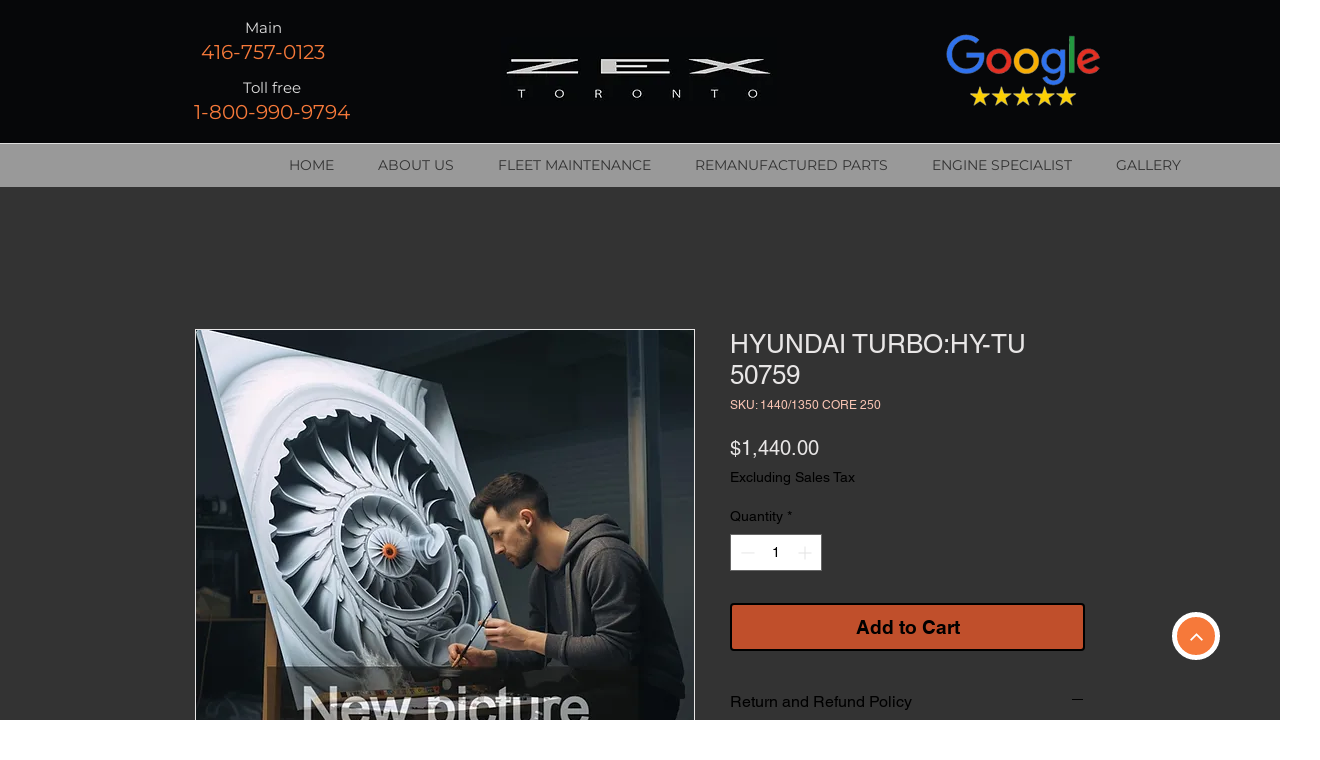

--- FILE ---
content_type: application/javascript
request_url: https://js.web-2-tel.com/5394/org-jsSdk
body_size: 13133
content:
//# sourceURL=jsSdk.js
var telmeSdk =
{
    sessionIdentifier: null,
    timer: null,
    replaceAllNumberDetail: {},
    options: {"isIntl":false,"trackPage":false,"formTrack":false,"formDataTrack":true,"enableHtmlListener":true,"enableDynamicEntireDomListener":false,"debugMode":false},
    timeOutMs: 5000000,
    hasErrorTracking: window.Sentry && document.getElementById("telme-error-handler") !== null,
    isSafariOnIOS: false,
    cacheKey: "telme.js.session",
    pooledCookieKey: "telme.js.poolNumbers",
    numbersCookieKey: "telme.js.numbers",
    sessionCookieKey: "telme.js.session",
    contextArray: null,
    replacedNumbers: null,
    replacedImages: null,
    replacedTexts: null,
    contextExactURLs: null,
    currentPage: null,
    lookUpPhoneNumberRgx: null,
    alreadyViewedNumbers: {},
    elementReplacedAttr: "dni-replaced",
    gaConfigIds: null,

    escape: function (text) {
        return text.replace(/[-\/\\^$*+?.()|[\]{}]/g, '\\$&');
    },
    createDocumentFragment: function (content) {
        var frag = document.createDocumentFragment(), tmp = document.createElement('body'), child;
        tmp.innerHTML = content;
        while (child = tmp.firstChild) {
            frag.appendChild(child);
        }
        tmp = null;
        return frag;
    },
    purgeNode: function (d) {
        var a = d.attributes, i, l, n;
        if (a) {
            for (i = a.length - 1; i >= 0; i -= 1) {
                n = a[i].name;
                if (typeof d[n] === 'function') {
                    d[n] = null;
                }
            }
        }
        a = d.childNodes;
        if (a) {
            l = a.length;
            for (i = 0; i < l; i += 1) {
                telmeSdk.purgeNode(d.childNodes[i]);
            }
        }
    },
    encodeBase64: function (value) {
        if (typeof (btoa) !== 'function') {
            return telmeBase64.encode(value);
        } else {
            return btoa(value);
        }
    },
    decodeBase64: function (value) {
        if (typeof (atob) !== 'function') {
            return telmeBase64.decode(value);
        } else {
            return atob(value);
        }
    },
    createLocalStorageEntry: function (value) {
        telmeSdk.setLocalStorageData(value);
    },

    createJSONP: function (URL, success) {
        var ud = 'telmeJson' + (Math.random() * 100).toString().replace(/\./g, '');
        window[ud] = function (o) {
            success && success(o);
        };
        document.getElementsByTagName('body')[0].appendChild((function () {
            var s = document.createElement('script');
            s.type = 'text/javascript';
            s.src = URL.replace('cb=?', 'cb=' + ud);
            return s;
        })());
    },

    clearCaches: function () {
        localStorage.removeItem(telmeSdk.cacheKey);
    },

    processForm: function (e) {
        var sessionId = telmeSdk.sessionIdentifier;

        var form = e.target;
        var formData = { attributes: [], fields: [] };
        for (var i = 0; i < form.attributes.length; i++) {
            if (form.attributes[i].name) {
                formData.attributes.push({ name: form.attributes[i].name, value: form.attributes[i].value });
            }
        }
        var formTrackQueryVal = 0;
        if (telmeSdk.options.formDataTrack === true) {
            formTrackQueryVal = 1;
            for (var i = 0; i < form.elements.length; i++) {
                if (form.elements[i].name) {
                    cleanVal = form.elements[i].value.replace(/[^\w]/gi, '');
                    var digitPattern = /^\d\d\d\d\d\d\d\d\d\d\d\d+$/;
                    if (cleanVal.match(digitPattern))
                        continue;

                    formData.fields.push({ name: form.elements[i].name, value: form.elements[i].value });
                }
            }
        }
        var data = {
            sessionIdentifier: sessionId,
            pageUrl: encodeURIComponent(document.URL),
            jsonSessionForm: telmeBase64.J.serialize(formData),
            captureData: formTrackQueryVal
        };

        var url = "https://js.web-2-tel.com/5394/org-jdnisf";
        var xhr = new XMLHttpRequest();
        xhr.open('POST', url, true);
        xhr.setRequestHeader("Content-type", "application/json");
        xhr.timeout = telmeSdk.timeOutMs;
        xhr.ontimeout = function () { console.log("Web2Tel import has failed."); };
        xhr.send(telmeBase64.J.serialize(data));
        xhr.onreadystatechange = function () {
            if (xhr.readyState === 4 && xhr.status === 200) {
                console.log("Web2Tel sent form data.");
            }
        }
    },

    attachFormHandler: function () {
        if (document.readyState === "interactive" || document.readyState === "loaded" || document.readyState === "complete") {
            var forms = document.forms;
            for (i = 0; i < forms.length; i++) {
                if (forms[i].attachEvent) {
                    forms[i].attachEvent("submit", telmeSdk.processForm);
                } else {
                    forms[i].addEventListener("submit", telmeSdk.processForm);
                }
            }
        } else {
            setTimeout(function () {
                telmeSdk.attachFormHandler();
            }, 100);
        }
    },

    trackPage: function () {
        if (telmeSdk.currentPage === null)
            return;

        if (document.readyState === "interactive" || document.readyState === "loaded" || document.readyState === "complete") {
            var url = telmeSdk.getCurrentPageUrl();

            if (telmeSdk.currentPage === url) {
                return;
            }
            telmeSdk.currentPage = url;
            telmeSdk.sendPageTrackData(url);
        } else {
            setTimeout(function () {
                telmeSdk.attachFormHandler();
            }, 100);
        }
    },

    sendPageTrackData: function (pageUrl) {
        var data = {
            SessionIdentifier: telmeSdk.sessionIdentifier,
            PageUrl: pageUrl
        };
        var url = "https://js.web-2-tel.com/5394/org-dpt";
        var xhr = new XMLHttpRequest();
        xhr.open('POST', url);
        xhr.setRequestHeader("Content-Type", "application/json");
        xhr.timeout = this.timeOutMs;
        xhr.ontimeout = function () { console.log("Web2Tel import has failed."); };
        xhr.send(telmeBase64.J.serialize(data));
    },

    getCurrentPageUrl() {
        return window.location.href.split(/[?#]/)[0];
    },

    replaceText: function (element, searchPatternWrapper, replacementPattern) {
        if (element != document.body) {
            if (element.nodeType === 3 && searchPatternWrapper.childNodes && searchPatternWrapper.childNodes.length === 1 && searchPatternWrapper.firstChild && searchPatternWrapper.firstChild.nodeType === 3) {
                var sp = new RegExp(telmeSdk.escape(searchPatternWrapper.innerHTML), "g");
                element.nodeValue = element.nodeValue.replace(sp, replacementPattern);
                return;
            } else if (element.nodeType === 3 && searchPatternWrapper.childNodes && searchPatternWrapper.childNodes.length > 1 && searchPatternWrapper.firstChild && searchPatternWrapper.firstChild.nodeType === 3) {
                var matchedIndex = element.nodeValue.indexOf(searchPatternWrapper.firstChild.nodeValue);
                if (matchedIndex >= 0) {
                    var targetNode = document.createElement("div");
                    targetNode.appendChild(searchPatternWrapper.firstChild.cloneNode(true));
                    var nodesToRemove = [];
                    var searchPatternNextSibling = searchPatternWrapper.firstChild.nextSibling;
                    var nextSibling = element.nextSibling;
                    while (true) {
                        if (!nextSibling || !searchPatternNextSibling) {
                            break;
                        }
                        targetNode.appendChild(nextSibling.cloneNode(true));
                        nodesToRemove.push(nextSibling);
                        nextSibling = nextSibling.nextSibling;
                        searchPatternNextSibling = searchPatternNextSibling.nextSibling;
                    }
                    if (targetNode.innerHTML.indexOf(searchPatternWrapper.innerHTML) === 0) { //TODO: use start with for better performance
                        var replacementHTML = element.nodeValue.substring(0, matchedIndex) + replacementPattern;
                        if (targetNode.lastChild.nodeType === 3) {
                            var lastMatchedIndex = targetNode.lastChild.nodeValue.indexOf(searchPatternWrapper.lastChild.nodeValue);
                            replacementHTML += targetNode.lastChild.nodeValue.substring(lastMatchedIndex + searchPatternWrapper.lastChild.nodeValue.length);
                        }
                        var replacementNode = telmeSdk.createDocumentFragment(replacementHTML);
                        for (c = 0; c < nodesToRemove.length; c++) {
                            element.parentNode.removeChild(nodesToRemove[c]);
                            telmeSdk.purgeNode(nodesToRemove[c]);
                        }
                        element.parentNode.replaceChild(replacementNode, element);
                        telmeSdk.purgeNode(targetNode);
                        targetNode = null;
                        return;
                    }
                    telmeSdk.purgeNode(targetNode);
                    targetNode = null;
                }
            } else if (element.nodeType != 3 && searchPatternWrapper.firstChild && searchPatternWrapper.firstChild.nodeType === element.nodeType && searchPatternWrapper.firstChild.localName === element.localName) {
                var targetNode = document.createElement("div");
                var nodesToRemove = [];
                var searchPatternNextSibling = searchPatternWrapper.firstChild;
                var nextSibling = element;
                var posibleMatch = true;
                var count = 0; //add a node to remove only it's not element
                while (true) {
                    if (!nextSibling || !searchPatternNextSibling) {
                        break;
                    }
                    if (nextSibling.nodeType != searchPatternNextSibling.nodeType || searchPatternWrapper.firstChild.localName != element.localName) {
                        posibleMatch = false;
                        break;
                    }
                    targetNode.appendChild(nextSibling.cloneNode(true));
                    if (count > 0)
                        nodesToRemove.push(nextSibling);
                    nextSibling = nextSibling.nextSibling;
                    searchPatternNextSibling = searchPatternNextSibling.nextSibling;
                    count++;
                }
                if (posibleMatch && targetNode.innerHTML.indexOf(searchPatternWrapper.innerHTML) === 0) {
                    var replacementHTML = replacementPattern;
                    if (targetNode.lastChild.nodeType === 3 && searchPatternWrapper.lastChild.nodeType === 3) {
                        var lastMatchedIndex = targetNode.lastChild.nodeValue.indexOf(searchPatternWrapper.lastChild.nodeValue);
                        replacementHTML += targetNode.lastChild.nodeValue.substring(lastMatchedIndex + searchPatternWrapper.lastChild.nodeValue.length);
                    }
                    var replacementNode = telmeSdk.createDocumentFragment(replacementHTML);
                    for (c = 0; c < nodesToRemove.length; c++) {
                        element.parentNode.removeChild(nodesToRemove[c]);
                        telmeSdk.purgeNode(nodesToRemove[c]);
                    }
                    element.parentNode.replaceChild(replacementNode, element);
                    telmeSdk.purgeNode(targetNode);
                    targetNode = null;
                    return;
                }
                telmeSdk.purgeNode(targetNode);
                targetNode = null;
            }
        }

        if (element.childNodes.length > 0) {
            for (var i = 0; i < element.childNodes.length; i++)
                telmeSdk.replaceText(element.childNodes[i], searchPatternWrapper, replacementPattern);
        }
    },

    replaceNumberInLinkHref: function (linkElement, orginalNumberRegEx, replacementPattern) {
        var link = linkElement.href;
        if (!link || typeof link.indexOf !== "function" || !orginalNumberRegEx || !replacementPattern)
            return;
        if (link.indexOf("tel:") === 0) {
            var newNumber = link.substring(4).replace(orginalNumberRegEx, replacementPattern)?.replace(/ /g, '');
            var isSafari = navigator.vendor && navigator.vendor.indexOf('Apple') > -1 &&
                navigator.userAgent &&
                navigator.userAgent.indexOf('CriOS') === -1 &&
                navigator.userAgent.indexOf('FxiOS') === -1;
            // when the second number is zero, safari would miss the 0, special case to add a zero after the first number, 
            // replacement pattern 10 means to replace position 1 with 0
            if (isSafari
                && replacementPattern.substring(2, 4) === "10" && newNumber.replace(/[^0-9]/g, "").length === 9) {
                var firstNumber = newNumber.replace(/[^0-9]/g, "")[0];
                var indexOfFirstNumber = newNumber.indexOf(firstNumber);
                newNumber = newNumber.substring(0, indexOfFirstNumber + 1) + "0" + newNumber.substring(indexOfFirstNumber + 1, newNumber.length);
            }
            // case that has a leading 1- or 1.
            else if (isSafari) {
                var regex = RegExp("^\s*1\s*([.]|[-]|[(])");
                if (regex.test(newNumber) && replacementPattern.substring(4, 6) === "10"
                    && newNumber.replace(/[^0-9]/g, "").length === 10) {
                    var firstNumberAfterLeadingOne = newNumber.replace(/[^0-9]/g, "")[1];
                    var indexOfFirstNumberAfterLeadingOne = newNumber.indexOf(firstNumberAfterLeadingOne);
                    newNumber = newNumber.substring(0, indexOfFirstNumberAfterLeadingOne + 1) + "0" + newNumber.substring(indexOfFirstNumberAfterLeadingOne + 1, newNumber.length);
                }
            }
            linkElement.href = "tel:" + newNumber;
            linkElement.setAttribute(telmeSdk.elementReplacedAttr, "true");
            if (linkElement.hasAttribute("title") && orginalNumberRegEx.test(linkElement.title)) {
                linkElement.title = linkElement.title.replace(orginalNumberRegEx, replacementPattern);
            }
            return;
        }
        else if (link.indexOf("sms:") === 0) {
            linkElement.href = "sms:" + link.substring(4).replace(orginalNumberRegEx, replacementPattern);
            linkElement.setAttribute(telmeSdk.elementReplacedAttr, "true");
            return;
        }
        else if (link.indexOf("callto:") === 0) {
            linkElement.href = "callto:" + link.substring(7).replace(orginalNumberRegEx, replacementPattern);
            linkElement.setAttribute(telmeSdk.elementReplacedAttr, "true");
            return;
        }
        else if (link.indexOf("wtai://wp/mc;") === 0) {
            linkElement.href = "wtai://wp/mc;" + link.substring(13).replace(orginalNumberRegEx, replacementPattern);
            linkElement.setAttribute(telmeSdk.elementReplacedAttr, "true");
            return;
        }
        else if (link.indexOf("wtai://wp/ap;") === 0) {
            linkElement.href = "wtai://wp/ap;" + link.substring(13).replace(orginalNumberRegEx, replacementPattern);
            linkElement.setAttribute(telmeSdk.elementReplacedAttr, "true");
            return;
        }
        else if (link.indexOf("wtai://wp/sd;") === 0) {
            linkElement.href = "wtai://wp/sd;" + link.substring(13).replace(orginalNumberRegEx, replacementPattern);
            linkElement.setAttribute(telmeSdk.elementReplacedAttr, "true");
            return;
        }
    },
    replaceNumberInLink: function (linkElement, orginalNumberRegEx, replacementPattern) {
        if (!linkElement.length) {
            telmeSdk.replaceNumberInLinkHref(linkElement, orginalNumberRegEx, replacementPattern)
            return;
        }
        // handles special cases for links with multiple imbedded links
        for (var i = 0; i < linkElement.length; i++) {
            telmeSdk.replaceNumberInLinkHref(linkElement[i], orginalNumberRegEx, replacementPattern)
        }
    },

    replaceImage: function (searchPattern, replacePattern) {
        var images = document.images;
        for (var i = 0; i < images.length; i++) {
            if (images[i].src.toLowerCase().lastIndexOf(searchPattern.toLowerCase()) != -1)
                images[i].src = replacePattern;
        }
    },

    doHtmlNumberReplacement: function (element, previousVal, pattern, newNumber, internationalFormattedNumber) {
        var isSafari = navigator.vendor && navigator.vendor.indexOf('Apple') > -1 &&
            navigator.userAgent &&
            navigator.userAgent.indexOf('CriOS') === -1 &&
            navigator.userAgent.indexOf('FxiOS') === -1;
        // when the second number is zero, safari would miss the 0, special case to add a zero after the first number, 
        // replacement pattern 10 means to replace position one with 0
        if (isSafari
            && pattern.substring(2, 4) === "10" && newNumber.replace(/[^0-9]/g, "").length === 9) {
            var firstNumber = newNumber.replace(/[^0-9]/g, "")[0];
            var indexOfFirstNumber = newNumber.indexOf(firstNumber);
            newNumber = newNumber.substring(0, indexOfFirstNumber + 1) + "0" + newNumber.substring(indexOfFirstNumber + 1, newNumber.length);
        }
        // case that has a leading 1- or 1.  with the missing 0 would have length 10
        else if (isSafari) {
            var regex = RegExp("^\s*1\s*([.]|[-]|[(])");
            if (regex.test(newNumber) && pattern.substring(4, 6) === "10"
                && newNumber.replace(/[^0-9]/g, "").length === 10) {
                var firstNumberAfterLeadingOne = newNumber.replace(/[^0-9]/g, "")[1];
                var indexOfFirstNumberAfterLeadingOne = newNumber.indexOf(firstNumberAfterLeadingOne);
                newNumber = newNumber.substring(0, indexOfFirstNumberAfterLeadingOne + 1) + "0" + newNumber.substring(indexOfFirstNumberAfterLeadingOne + 1, newNumber.length);
            }
        }
        element.nodeValue = newNumber;
        
        if (telmeSdk.options.debugMode === true) {
            element.parentElement.style = "color: red";
        }
        element.parentElement.setAttribute(telmeSdk.elementReplacedAttr, "true");

        var currentVal = element.nodeValue;
        if (telmeSdk.isSafariOnIOS && previousVal !== currentVal && (!element.parentNode || !telmeSdk.hasHrefParent(element))) {
            var dom = telmeSdk.getDocumentFromElement(element);
            var a = dom.createElement('a');
            var linkText = dom.createTextNode(currentVal);
            if (telmeSdk.options.isIntl === true) {
                a.href = "tel:" + internationalFormattedNumber.replace(/\s/g, '');
            }
            else {
                a.href = "tel:" + pattern[0] + pattern[3] + pattern[6] + pattern[9] + pattern[12] + pattern[15] + pattern[18] + pattern[21] + pattern[24] + pattern[27];
            }
            a.appendChild(linkText);
            if (element.parentNode !== null) {
                element.parentNode.replaceChild(a, element);
            }
        }
    },

    getDocumentFromElement(el) {
        const root = el.getRootNode();
        // If the root itself *is* a Document, return it directly.
        if (root instanceof Document) return root;
        // Otherwise, we're in a ShadowRoot — use its ownerDocument.
        return root.ownerDocument;
    },

    hasHrefParent: function (element) {
        var parent = element.parentNode;
        while (parent) {
            if (parent.nodeType === 1 && parent.hasAttribute("href")) {
                return true;
            }
            parent = parent.parentNode;
        }
        return false;
    },

    createOriginalNumberPattern: function (key) {
        var l = key.length;
        var pattern = "";
        for (var i = 0; i < l; i++) {
            if (i === 0)
                pattern += "(?:" + key[i] + ")";
            else
                pattern += "((?:[^0-9a-zA-Z<]|(?:&.{2,6};)|(?:<[^>]*>)){0,6})(?:" + key[i] + ")";
        }
        return pattern;
    },

    createReplacementPattern: function (key, oriNumLength) {
        var pattern = "";
        var limit = key.length - 1;
        var offset = 0;
        if (key.length > oriNumLength) {
            offset = key.length - oriNumLength;
        }
        for (var i = limit; i >= offset; i--) {
            if (i > offset)
                pattern = "$" + (i - offset).toString() + key[i] + pattern;
            else
                pattern = key[i] + pattern;
        }
        return pattern;
    },

    createInternationalReplacementPattern: function (key, oriNumLength) {
        // Generate the replacement pattern
        let pattern = "";
        const lengthDiff = key.length - oriNumLength;
        let i = 0;
        for (i = 0; i < oriNumLength - 1; i++) {
            pattern += key[i] + "$" + (i + 1).toString();
        }

        // Append extra replacement numbers, if any
        if (i < oriNumLength) {
            pattern += key.slice(oriNumLength - 1);
        }

        return pattern;
    },

    getReplacementDetail: function (number) {
        if (!number || !telmeSdk.patternDictionary.hasOwnProperty(number.toLowerCase())) {
            return null;
        }
        var key = number.toLowerCase();
        var replacementDetails = telmeSdk.patternDictionary[key]

        var defaultReplacement = null;
        var contextReplacement = null;

        for (var i = 0; i < replacementDetails.length; i++) {
            var replacement = replacementDetails[i];

            if (!replacement.exactUrl && replacement?.contexts?.length == 0) {
                defaultReplacement = replacement;
                continue;
            }
            if (telmeSdk.contextsMatches(replacement)) {
                contextReplacement = replacement;
            }
        }

        if (contextReplacement) {
            return contextReplacement;
        }
        return defaultReplacement
    },

    addToPatternDictionary: function (originalNumber, dniNumber, internationalFormattedNumber, exactUrl, contexts) {
        if (!originalNumber || !dniNumber) {
            return;
        }
        try {
            var number = originalNumber.toLowerCase();
            var replacementDetails = telmeSdk.createReplacementDetails(originalNumber, dniNumber, internationalFormattedNumber);

            if (!telmeSdk.patternDictionary.hasOwnProperty(number)) {
                telmeSdk.patternDictionary[number] = [];
            }
            var patterns = telmeSdk.patternDictionary[number];
            var patternFound = false;

            for (var i = 0; i < patterns.length; i++) {
                var pattern = patterns[i];

                if (dniNumber == pattern.dniNumber) {
                    patternFound = true;
                    break;
                }
            }

            if (!patternFound) {
                telmeSdk.patternDictionary[number.toLowerCase()].push({
                    "dniNumber": dniNumber,
                    "searchPattern": replacementDetails.searchPattern,
                    "replacementPattern": replacementDetails.replacementPattern,
                    "linkReplacementPattern": replacementDetails.linkReplacementPattern,
                    "internationalFormattedNumber": internationalFormattedNumber,
                    "contexts": contexts,
                    "exactUrl": exactUrl
                });
            }
        }
        catch (e) {
            console.warn("Unable to generate pattern for " + originalNumber);
        }
    },

    createReplacementDetails: function (originalNumber, dniNumber, internationalFormattedNumber) {
        var replacementPattern = "";
        var linkReplacementPattern = "";
        var originalNumberRegExp = RegExp(telmeSdk.createOriginalNumberPattern(originalNumber), "gi");

        if (internationalFormattedNumber && internationalFormattedNumber !== '' && this.options.isIntl === true) {
            var strippedInternationNumber = this.stripPhoneNumber(internationalFormattedNumber);
            var replacementNumber = originalNumber.indexOf("44") === 0 || originalNumber.indexOf("64") === 0 || originalNumber.indexOf("61") === 0
                ? dniNumber : strippedInternationNumber;

            replacementPattern = telmeSdk.createInternationalReplacementPattern(
                replacementNumber
                , originalNumber.length);
            linkReplacementPattern = replacementPattern;
        }
        else {
            replacementPattern = telmeSdk.createReplacementPattern(dniNumber, originalNumber.length);
            linkReplacementPattern = replacementPattern;
        }
        return {
            "searchPattern": originalNumberRegExp,
            "replacementPattern": replacementPattern,
            "linkReplacementPattern": linkReplacementPattern
        };
    },



    doLookUpReplacementOnNode: function (element) {
        var link = element.href;
        if (element.nodeType === 3 && element.nodeValue.length >= 10) {
            var nodeVal = element.nodeValue;
            var matches = nodeVal.match(this.lookUpPhoneNumberRgx);

            if (matches && matches.length > 0) {
                for (var i = 0; i < matches.length; i++) {
                    var previousVal = matches[i];
                    var strippedNumber = telmeSdk.stripPhoneNumber(previousVal);

                    if (strippedNumber === null
                        || strippedNumber.length > 30) {
                        continue;
                    }

                    var nodeSearchPattern, nodeReplacementPattern;
                    var replacementDetail = telmeSdk.getReplacementDetail(strippedNumber);
                    var internationalNumber = "";

                    // Generate the search and replacement patterns from either the pattern Dictionary or replace all dni number
                    if (strippedNumber.length >= 9
                        && replacementDetail
                    ) {
                        nodeSearchPattern = replacementDetail.searchPattern;
                        nodeReplacementPattern = replacementDetail.replacementPattern;
                        internationalNumber = replacementDetail.internationalFormattedNumber;
                    }
                    else if (telmeSdk.replaceAllNumberDetail
                        && telmeSdk.replaceAllNumberDetail.DniNumber
                    ) {
                        var replacementDetails = telmeSdk.createReplacementDetails(strippedNumber, this.replaceAllNumberDetail.DniNumber, this.replaceAllNumberDetail.InternationalFormattedNumber);
                        nodeSearchPattern = replacementDetails.searchPattern;
                        nodeReplacementPattern = replacementDetails.replacementPattern;
                        internationalNumber = this.replaceAllNumberDetail.InternationalFormattedNumber;
                    }
                    if (nodeSearchPattern && nodeReplacementPattern) {
                        var newNumber = element.nodeValue.replace(nodeSearchPattern, nodeReplacementPattern);
                        telmeSdk.doHtmlNumberReplacement(element, previousVal, nodeReplacementPattern, newNumber, internationalNumber);
                    }
                }
            }
            if (MARCHEX_DNI_SCANNER && MARCHEX_DNI_SCANNER._VANITY_RGX_LIST && MARCHEX_DNI_SCANNER._VANITY_RGX_LIST.length > 0) {
                var n = MARCHEX_DNI_SCANNER._VANITY_RGX_LIST.length;
                for (var i = 0; i < n; i++) {

                    var rgx = MARCHEX_DNI_SCANNER._VANITY_RGX_LIST[i];
                    var matches = nodeVal.match(rgx);
                    if (!matches || matches.length == 0) {
                        continue;
                    }

                    for (var j = 0; j < matches.length; j++) {
                        var previousVal = matches[j];
                        var strippedVanityNumber = telmeSdk.stripVanityPhoneNumber(previousVal).toLowerCase();

                        if (strippedVanityNumber === null
                            || strippedVanityNumber.length > 30
                            || !telmeSdk.patternDictionary.hasOwnProperty(strippedVanityNumber)) {
                            return;
                        }

                        var nodeSearchPattern, nodeReplacementPattern;
                        var replacementDetail = telmeSdk.getReplacementDetail(strippedVanityNumber);
                        var internationalNumber = "";
                        // Generate the search and replacement patterns from either the pattern Dictionary or replace all dni number
                        if (strippedVanityNumber.length >= 9
                            && replacementDetail
                        ) {
                            nodeSearchPattern = replacementDetail.searchPattern;
                            nodeReplacementPattern = replacementDetail.replacementPattern;
                            internationalNumber = replacementDetail.InternationalFormattedNumber
                        }
                        else if (telmeSdk.replaceAllNumberDetail
                            && telmeSdk.replaceAllNumberDetail.DniNumber) {
                            var replacementDetails = telmeSdk.createReplacementDetails(strippedNumber, this.replaceAllNumberDetail.DniNumber, this.replaceAllNumberDetail.InternationalFormattedNumber);
                            nodeSearchPattern = replacementDetails.searchPattern;
                            nodeReplacementPattern = replacementDetails.replacementPattern;
                            internationalNumber = this.replaceAllNumberDetail.InternationalFormattedNumber;
                        }
                        if (nodeSearchPattern && nodeReplacementPattern) {
                            var newNumber = element.nodeValue.replace(nodeSearchPattern, nodeReplacementPattern);
                            telmeSdk.doHtmlNumberReplacement(element, previousVal, nodeReplacementPattern, newNumber, internationalNumber);
                        }
                    }
                }
            }
        }
        else if (link && typeof link.indexOf === "function") {
            var strippedNumberInLink = this.stripPhoneNumber(link.substring(4));
            var linkSearchPattern, linkReplacementPattern;
            var linkReplacementDetail = telmeSdk.getReplacementDetail(strippedNumberInLink);

            if (linkReplacementDetail) {
                linkSearchPattern = linkReplacementDetail.searchPattern;
                linkReplacementPattern = linkReplacementDetail.replacementPattern;
            }
            else if (telmeSdk.replaceAllNumberDetail
                && telmeSdk.replaceAllNumberDetail.DniNumber
            ) {
                var replacementLinkDetails = this.createReplacementDetails(strippedNumberInLink, this.replaceAllNumberDetail.DniNumber, this.replaceAllNumberDetail.internationalFormattedNumber);
                linkReplacementPattern = replacementLinkDetails.linkReplacementPattern;
                linkSearchPattern = replacementLinkDetails.searchPattern;
            }
            if (linkSearchPattern && linkReplacementPattern) {
                telmeSdk.replaceNumberInLink(element, linkSearchPattern, linkReplacementPattern);
            }
        }
    },

    replaceNumbersInNodes: function (elementsWithPhoneNumber) {
        // Replace the numbers 
        for (var i = 0; i < elementsWithPhoneNumber.length; i++) {
            var element = elementsWithPhoneNumber[i];
            telmeSdk.doLookUpReplacementOnNode(element);
        }
    },

    replaceImages: function (images) {
        for (var contextKey in images) {
            if (telmeSdk.contextMatched(contextKey)) {
                for (var key in images[contextKey]) {
                    var matched = telmeSdk.replacedImages.indexOf(key);
                    if (matched != -1) {
                        continue;
                    }
                    telmeSdk.replacedNumbers.push(key);
                    telmeSdk.replaceWhenDOMReady(key, images[contextKey][key], "image");
                }
            }
        }

        for (var key in images["[default]"]) {
            var matched = telmeSdk.replacedImages.indexOf(key);
            if (matched != -1) {
                continue;
            }
            telmeSdk.replaceWhenDOMReady(key, images["[default]"][key], "image");
        }
    },
    replaceWhenDOMReady: function (searchPattern, replacementPattern, type, element) {
        if (document.readyState === 'interactive' || document.readyState === 'loaded' || document.readyState === 'complete') {
            if (type === 'image') {
                telmeSdk.replaceImage(searchPattern, replacementPattern);
                return;
            }
            if (type === 'text') {
                var searchPatternParent = document.createElement('div');
                searchPatternParent.appendChild(telmeSdk.createDocumentFragment(searchPattern));
                telmeSdk.replaceText(element, searchPatternParent.cloneNode(true), replacementPattern);
                telmeSdk.purgeNode(searchPatternParent);
                searchPatternParent = null;
                return;
            }

        } else {
            setTimeout(function () {
                telmeSdk.replaceWhenDOMReady(searchPattern, replacementPattern, type, element);
            }, 1);
        }
    },

    replaceTexts: function (texts, dom) {
        if (!texts) {
            return;
        }
        for (var contextKey in texts) {
            if (telmeSdk.contextMatched(contextKey)) {
                for (var key in texts[contextKey]) {
                    var matched = telmeSdk.replacedTexts.indexOf(key);
                    if (matched != -1) {
                        continue;
                    }
                    telmeSdk.replaceWhenDOMReady(key, texts[contextKey][key], 'text', dom);
                }
            }
        }
        if (!texts['[default]']) {
            return;
        }
        for (var key in texts['[default]']) {
            var matched = telmeSdk.replacedTexts.indexOf(key);
            if (matched != -1) {
                continue;
            }
            telmeSdk.replaceWhenDOMReady(key, texts['[default]'][key], 'text');
        }
    },


    contextsMatches: function (dniNumber) {
        var contexts = telmeSdk.getContextArray();
        var exactMatched = dniNumber.exactMatched;

        if (!exactMatched && (!dniNumber.contexts || dniNumber.contexts?.length === 0)) {
            return true;
        }
        else if (!exactMatched && dniNumber.contexts?.length > contexts.length) {
            return false;
        }
        else if (exactMatched && contexts.length !== dniNumber.contexts?.length) {
            return false;
        }
        else if (exactMatched && dniNumber.contexts?.length === 0 && contexts.length === 0) {
            return true;
        }

        for (var i = 0; i < dniNumber.contexts?.length; i++) {
            if (dniNumber.contexts[i] !== contexts[i]) {
                return false;
            }
        }
        return true;
    },


    contextMatched: function (contextKey) {
        var matched = false;
        for (var i = 0; i < telmeSdk.contextArray.length; i++) {
            var exactMatched = telmeSdk.contextExactURLs != null && telmeSdk.contextExactURLs[contextKey] ? telmeSdk.contextExactURLs[contextKey] : false;
            if (exactMatched) {
                return contextKey === telmeSdk.contextArray[i];
            } else {
                matched = contextKey === telmeSdk.contextArray[i];
                if (matched)
                    return matched;
            }
        }
        return matched;
    },


    getContextArray: function () {
        var contexts = [];
        var pathArray = window.location.pathname.split('/');
        for (var i = 0; i < pathArray.length; i++) {
            if (pathArray[i]) {
                contexts.push(pathArray[i].toLowerCase());
            }
        }
        return contexts
    },

    setContextArray: function () {
        var pathArray = window.location.pathname.split('/');
        for (var i = 0; i < pathArray.length; i++) {
            if (pathArray[i]) {
                telmeSdk.contextArray.push(pathArray[i].toLowerCase());
            }
        }
    },

    traverseJson: function (jsonObject) {
        if (telmeSdk.patterns.length === 0)
            return;
        for (var property in jsonObject) {
            if (!jsonObject.hasOwnProperty(property) || typeof jsonObject[property] === 'function')
                continue;
            if (typeof jsonObject[property] === 'object') {
                telmeSdk.traverseJson(jsonObject[property]);
            } else {
                if (typeof jsonObject[property] === 'string') {
                    for (var i = 0; i < telmeSdk.patterns.length; i++) {
                        jsonObject[property] = jsonObject[property].replace(telmeSdk.patterns[i].searchPattern, telmeSdk.patterns[i].replacementPattern);
                    }
                }
            }

        }
    },

    getGeoCoors: function (sessionId, origins) {
        if (navigator.geolocation) {
            navigator.geolocation.getCurrentPosition(function (position) {
                telmeSdk.sendGeoCoors(sessionId, origins, position);
            });
        } else {
            console.log("Geolocation is not supported by this browser.");
        }
    },

    sendGeoCoors: function (sessionId, origins, p) {
        var data = { 'sessionIdentifier': sessionId, 'origins': origins, 'latitude': p.coords.latitude, 'longitude': p.coords.longitude }
        var url = "https://js.web-2-tel.com/5394/org-ssgc";
        var xhr = new XMLHttpRequest();
        xhr.open('POST', url);
        xhr.setRequestHeader("Content-Type", "application/json");
        xhr.timeout = this.timeOutMs;
        xhr.ontimeout = function () { console.log("Web2Tel import has failed."); };
        xhr.send(telmeBase64.J.serialize(data));
    },

    observeDOM: function (obj, scanner, callback) {
        var mutationObserver = window.MutationObserver || window.WebKitMutationObserver || window.MozMutationObserver;
        eventListenerSupported = window.addEventListener;
        if (mutationObserver) {
            var obs = new MutationObserver(function (mutations, observer) {
                var numbers = [];
                var htmlNodesWithNumber = [];
                for (var i = 0; i < mutations.length; i++) {
                    if (!mutations[i].addedNodes || mutations[i].addedNodes.length === 0) {
                        continue;
                    }
                    for (var j = 0; j < mutations[i].addedNodes.length; j++) {
                        var element = mutations[i].addedNodes[j];
                        var found = scanner(element);
                        if (found.newNumbersFound && found.newNumbersFound.length && found.newNumbersFound.length > 0) {
                            for (var k = 0; k < found.newNumbersFound.length; k++) {
                                var entry = found.newNumbersFound[k];
                                if (numbers.indexOf(entry) === -1) {
                                    numbers.push(entry);
                                }
                            }
                        }
                        htmlNodesWithNumber = htmlNodesWithNumber.concat(found.elementsWithNumbers);
                    }
                }
                callback(numbers, htmlNodesWithNumber);
            });
            obs.observe(obj, { childList: true, subtree: true });
        }
    },

    observeEntireDOM: function (obj, scanner, callback) {
        var mutationObserver = window.MutationObserver || window.WebKitMutationObserver || window.MozMutationObserver;
        eventListenerSupported = window.addEventListener;
        if (mutationObserver) {
            var obs = new MutationObserver(function (mutations, observer) {
                MARCHEX_DNI_SCANNER.nodesWithNumbers = [];
                MARCHEX_DNI_SCANNER.searchDOM(MARCHEX_DNI_SCANNER._searchOptions.isIntl, MARCHEX_DNI_SCANNER._VANITY_RGX_LIST);
                var numbers = MARCHEX_DNI_SCANNER.getAllFoundNumbers();
                var htmlNodesWithNumber = MARCHEX_DNI_SCANNER.getAllNodesWithNumbers();

                callback(numbers, htmlNodesWithNumber);
            });
            obs.observe(obj, { childList: true, subtree: true });
        }
    },

    stripPhoneNumber: function (number) {
        if (typeof number !== 'string') {
            return null;
        }
        //TODO: Could be a problem with %20
        var preDecodeNumber = number;
        try {
            number = decodeURI(number);
        }
        catch (e) {
            number = preDecodeNumber;
        }
        //var firstPlus = number.charAt(0) === '+';       
        var stripped = number.replace(/[^0-9]/g, '');
        //if (firstPlus) {
        //    stripped = '+' + stripped;
        //}
        // Account for toll free numbers with leading 1
        if (!telmeSdk.options.isIntl && stripped && stripped.length === 11 && stripped[0] == 1) {
            return stripped.substring(1)
        }
        return stripped;
    },

    stripVanityPhoneNumber: function (number) {
        if (typeof number !== 'string') {
            return null;
        }
        var preDecodeNumber = number;
        try {
            number = decodeURI(number);
        }
        catch (e) {
            number = preDecodeNumber;
        }
        var stripped = number.replace(/[^0-9a-zA-z]/g, '');
        if (!telmeSdk.options.isIntl && stripped && stripped.length === 11 && stripped[0] == 1) {
            return stripped.substring(1)
        }
        return stripped;
    },

    getLocalStorageData: function () {
        var result = localStorage.getItem(telmeSdk.cacheKey);
        if (!result || result === "")
            return {
                sessionData: {},
                replacementCollection: {}
            };
        return telmeBase64.J.deserialize(result);
    },

    setLocalStorageData: function (data) {
        localStorage.setItem(telmeSdk.cacheKey, telmeBase64.J.serialize(data));
    },

    enableDynamicHtmlListener: function () {
        telmeSdk.observeDOM(document.documentElement, MARCHEX_DNI_SCANNER.searchDOMNode, function (newNumbers, nodesWithNumbers) {
            if (telmeSdk.options.formTrack === true)
                telmeSdk.attachFormHandler();

            var cache = telmeSdk.getLocalStorageData();

            if (!nodesWithNumbers || nodesWithNumbers.length === 0 || !cache.replacementCollection) {
                return;
            }
            var leftOverNumbers = [];
            newNumbers.forEach(function (number) {
                if (leftOverNumbers.indexOf(number) === -1) {
                    if (!telmeSdk.alreadyViewedNumbers.hasOwnProperty(number)) {
                        telmeSdk.alreadyViewedNumbers[number] = true;
                    }
                    else {
                        return;
                    }
                    var replacementDetail = telmeSdk.getReplacementDetail(number)
                    if (!replacementDetail) {
                        leftOverNumbers.push(number);
                    }
                }
            });

            if (leftOverNumbers && leftOverNumbers.length > 0) {
                telmeSdk.getDniNumbersForNodes(leftOverNumbers, nodesWithNumbers);
            }
            else {
                for (var i = 0; i < nodesWithNumbers.length; i++) {
                    telmeSdk.doLookUpReplacementOnNode(nodesWithNumbers[i]);
                }
            }
        });
    },

    enableDynamicEntireDomListener: function () {
        telmeSdk.observeEntireDOM(document.documentElement, MARCHEX_DNI_SCANNER.searchDOMNode, function (newNumbers, nodesWithNumbers) {
            if (telmeSdk.options.formTrack === true)
                telmeSdk.attachFormHandler();

            if (telmeSdk.options.trackPage === true)
                telmeSdk.trackPage();

            if (!telmeSdk.foundNumbers) {
                telmeSdk.foundNumbers = [];
            }
            var cache = telmeSdk.getLocalStorageData();

            if (!nodesWithNumbers || nodesWithNumbers.length === 0 || !cache.replacementCollection) {
                return;
            }
            var leftOverNumbers = [];
            var url = telmeSdk.getCurrentPageUrl();
            var cachedNumbers = cache.replacementCollection.Numbers;
            newNumbers.forEach(function (number) {
                var addLeftOver = true;
                if (telmeSdk.foundNumbers[number] != url) {
                    telmeSdk.foundNumbers[number] = url;
                }
                else {
                    addLeftOver = false;
                }
                var replacementDetail = telmeSdk.getReplacementDetail(number)
                if (replacementDetail && leftOverNumbers.indexOf(number) === -1) {
                    return
                }
                if (addLeftOver) {
                    leftOverNumbers.push(number);
                }
            });

            if (leftOverNumbers && leftOverNumbers.length > 0) {
                telmeSdk.getDniNumbersForNodes(leftOverNumbers, nodesWithNumbers);
            }
            else {
                for (var i = 0; i < nodesWithNumbers.length; i++) {
                    telmeSdk.doLookUpReplacementOnNode(nodesWithNumbers[i]);
                }
            }
        });
    },

    getDniNumbersForNodes: function (numbers, nodesWithNumbers) {
        var xhr = new XMLHttpRequest();
        var url = 'https://js.web-2-tel.com/5394/org-jsGetScannedNumbers';
        var data = {
            sessionId: telmeSdk.sessionIdentifier,
            numbers: numbers,
            pageUrl: window.location.href
        };
        xhr.open('POST', url, true);
        xhr.setRequestHeader("Content-type", "application/json");
        xhr.timeout = this.timeOutMs;
        xhr.ontimeout = function () { console.log("Web2Tel import has failed."); };
        xhr.send(telmeBase64.J.serialize(data));
        xhr.onreadystatechange = function () {
            if (xhr.readyState === 4 && xhr.status === 200) {
                if (xhr.response !== "") {
                    var json = telmeBase64.J.deserialize(xhr.response);
                    telmeSdk.doCallBackNumberReplacement(json, nodesWithNumbers);
                }
                else {
                    telmeSdk.replaceNumbersInNodes(nodesWithNumbers);
                }
            }
        }.bind(nodesWithNumbers);
    },

    doCallBackNumberReplacement: function (numbers, nodes) {
        if (!numbers)
            return;
        var cache = telmeSdk.getLocalStorageData();
        for (var key in numbers) {
            var poolReplacement = numbers[key];

            if (!poolReplacement.OriginalNumber) {
                continue;
            }
            telmeSdk.addToPatternDictionary(poolReplacement.OriginalNumber,
                poolReplacement.DniNumber,
                poolReplacement.InternationalFormattedNumber,
                poolReplacement.ExactUrl,
                poolReplacement.Contexts);
            cache.replacementCollection.Numbers["[default]"][poolReplacement.OriginalNumber] = poolReplacement;
        }
        telmeSdk.replaceNumbersInNodes(nodes)
        telmeSdk.setLocalStorageData(cache);
    },

    getGADataFromGtag: function () {

        if (!window.dataLayer || typeof gtag === "undefined") {
            return null;
        }

        for (var i = 0; i < window.dataLayer.length; i++) {
            if (window.dataLayer[i].toString() !== '[object Arguments]')
                continue;
            if (window.dataLayer[i][0] !== 'config')
                continue;
            else {
                var trackingId = window.dataLayer[i][1];
                var clientId = '';

                gtag('get', trackingId, 'client_id', (field) => { clientId = field })

                if (clientId !== '')
                    return new {
                        trackingId: trackingId,
                        clientId: clientId
                    }
            }
        }
        return null;

    },

    getGADataFromGAJs: function () {
        if (typeof ga !== "undefined" && ga && ga.getAll()[0]) {

            var googleAnalyticsCookieData = {};
            googleAnalyticsCookieData.trackingId = ga.getAll()[0].get('trackingId');
            googleAnalyticsCookieData.userId = ga.getAll()[0].get('userId')?.toString();
            googleAnalyticsCookieData.campaignMedium = ga.getAll()[0].get('campaignMedium');
            googleAnalyticsCookieData.clientId = ga.getAll()[0].get('clientId');

            if (googleAnalyticsCookieData.clientId == '' || googleAnalyticsCookieData.clientId == null) {
                return null;
            }

            googleAnalyticsCookieData.referrer = ga.getAll()[0].get('referrer');
            if (ga.getAll()[0].get('referrer') != undefined) {
                googleAnalyticsCookieData.referrer = (ga.getAll()[0].get('referrer')).slice(0, 2000);
            }
            else {
                googleAnalyticsCookieData.referrer = ga.getAll()[0].get('referrer');
            }
            googleAnalyticsCookieData.location = ga.getAll()[0].get('location')?.toString();
            googleAnalyticsCookieData.page = ga.getAll()[0].get('page')?.toString();
            googleAnalyticsCookieData.screenResolution = ga.getAll()[0].get('screenResolution')?.toString();
            googleAnalyticsCookieData.screenColors = ga.getAll()[0].get('screenColors')?.toString();
            googleAnalyticsCookieData.viewportSize = ga.getAll()[0].get('viewportSize')?.toString();
            googleAnalyticsCookieData.flashVersion = ga.getAll()[0].get('flashVersion')?.toString();
            googleAnalyticsCookieData.encoding = ga.getAll()[0].get('encoding')?.toString();
            googleAnalyticsCookieData.javaEnabled = ga.getAll()[0].get('javaEnabled')?.toString();
            googleAnalyticsCookieData.language = ga.getAll()[0].get('language')?.toString();
            googleAnalyticsCookieData.dimension1 = ga.getAll()[0].get('dimension1')?.toString();
            googleAnalyticsCookieData.dimension2 = ga.getAll()[0].get('dimension2')?.toString();
            googleAnalyticsCookieData.dimension3 = ga.getAll()[0].get('dimension3')?.toString();
            googleAnalyticsCookieData.dimension4 = ga.getAll()[0].get('dimension4')?.toString();
            googleAnalyticsCookieData.dimension5 = ga.getAll()[0].get('dimension5')?.toString();
            googleAnalyticsCookieData.dimension6 = ga.getAll()[0].get('dimension6')?.toString();
            googleAnalyticsCookieData.dimension7 = ga.getAll()[0].get('dimension7')?.toString();
            googleAnalyticsCookieData.dimension8 = ga.getAll()[0].get('dimension8')?.toString();
            googleAnalyticsCookieData.dimension9 = ga.getAll()[0].get('dimension9')?.toString();
            googleAnalyticsCookieData.dimension10 = ga.getAll()[0].get('dimension10')?.toString();
            googleAnalyticsCookieData.dimension11 = ga.getAll()[0].get('dimension11')?.toString();
            googleAnalyticsCookieData.dimension12 = ga.getAll()[0].get('dimension12')?.toString();
            googleAnalyticsCookieData.dimension13 = ga.getAll()[0].get('dimension13')?.toString();
            googleAnalyticsCookieData.dimension14 = ga.getAll()[0].get('dimension14')?.toString();
            googleAnalyticsCookieData.dimension15 = ga.getAll()[0].get('dimension15')?.toString();
            googleAnalyticsCookieData.dimension16 = ga.getAll()[0].get('dimension16')?.toString();
            googleAnalyticsCookieData.dimension17 = ga.getAll()[0].get('dimension17')?.toString();
            googleAnalyticsCookieData.dimension18 = ga.getAll()[0].get('dimension18')?.toString();
            googleAnalyticsCookieData.dimension19 = ga.getAll()[0].get('dimension19')?.toString();
            googleAnalyticsCookieData.dimension20 = ga.getAll()[0].get('dimension20')?.toString();
            googleAnalyticsCookieData.hitType = ga.getAll()[0].get('hitType');

            return googleAnalyticsCookieData;
        }
        return null;
    },

    getGADataFromCookie: function () {
        var cookieMatch = document.cookie.match(/_ga=(.+?);/);
        if (cookieMatch == null || cookieMatch.length < 2) {
            return null;
        }
        var gaUserId = document.cookie.match(/_ga=(.+?);/)[1].split('.').slice(-2).join(".")
        return {
            clientId: gaUserId
        }
    },

    getGaSessionId: function () {
        var ga_session_id = '';

        const pattern = /_ga_[A-Z0-9]{10}=GS\d\.\d\.(.+?)(?:;|$)/;
        const match = document.cookie.match(pattern);

        if (match) {
            const rawValue = match[1];

            if (rawValue) {
                if (rawValue.startsWith('s')) {
                    // GS2 format extract numeric part after "s"
                    const sessionMatch = rawValue.match(/s(\d+)/);
                    if (sessionMatch && sessionMatch[1]) {
                        ga_session_id = sessionMatch[1];
                    }
                }else {
                    // GS1 format take first numeric block
                    const parts = rawValue.split('.');
                    if (parts.length > 0 && parts[0]) {
                        ga_session_id = parts[0];
                    }
                }
            }
        }

        if (ga_session_id === '' && gaGlobal && gaGlobal.sid) {
            ga_session_id = gaGlobal.sid
        }

        return ga_session_id;
    },
    getGa4ConfigSessionIds: function () {
        if (
            !this.gaConfigIds ||
            this.gaConfigIds.length === 0 ||
            typeof gtag === "undefined" ||
            typeof Promise === "undefined"
        ) {
            return null;
        }

        var targetMeasurementIDs = telmeSdk.gaConfigIds;
        return new Promise((resolve) => {
            const sessionIDs = []; // Object to store Measurement ID → Session ID

            const observer = new PerformanceObserver((list) => {
                list.getEntries().forEach((entry) => {
                    const url = new URL(entry.name);
                    const tid = url.searchParams.get("tid"); // GA4 Measurement ID
                    const sid = url.searchParams.get("sid"); // Session ID

                    if (tid && sid && targetMeasurementIDs.includes(tid)) {
                        sessionIDs.push({ measurementId: tid, sessionId: sid });
                    }
                });

                resolve(sessionIDs);
            });

            observer.observe({ type: "resource", buffered: true });

            // Stop observing after 3 seconds and return filtered session IDs
            setTimeout(() => {
                observer.disconnect();
                resolve(sessionIDs);
            }, 3000);
        });
    },

    sendCookieSessionData: async function () {
        setTimeout(async () => {
            var googleAnalyticsCookieData = {};
            var adobeAnalyticsCookieData = {};
            var hasCookieData = false;

            try {
                let gaData = telmeSdk.getGADataFromGAJs() ||
                    telmeSdk.getGADataFromCookie() ||
                    telmeSdk.getGADataFromGtag();

                if (gaData) {
                    googleAnalyticsCookieData = gaData;
                    hasCookieData = true;

                    let getGa4ConfigSessionIds = await telmeSdk.getGa4ConfigSessionIds();
                    if (getGa4ConfigSessionIds) {
                        googleAnalyticsCookieData.gA4ConfigSessionIds = getGa4ConfigSessionIds;
                    }

                    let gaSessionId = telmeSdk.getGaSessionId();
                    if (gaSessionId && gaSessionId.length > 0) {
                        googleAnalyticsCookieData.gaSessionId = gaSessionId;
                        hasCookieData = true;
                    }
                }

                // Adobe Analytics data extraction
                if (typeof s !== 'undefined' && typeof AppMeasurement !== 'undefined') {
                    hasCookieData = true;

                    var cookieMatch = document.cookie.match('(^|; )' + 's_vi' + '=([^;]*)');
                    var visitorId = cookieMatch ? decodeURIComponent(cookieMatch[2]) : null;

                    adobeAnalyticsCookieData = {
                        channel: s.channel && s.channel.length ? s.channel : s._channel,
                        visitorId: s.marketingCloudVisitorID || visitorId,
                        campaign: s.campaign && s.campaign.length ? s.campaign : s._campaign,
                        pageName: s.pageName && s.pageName.length ? s.pageName : s._pageName
                    };
                }

                if (hasCookieData) {
                    let xhr = new XMLHttpRequest();
                    let url = 'https://js.web-2-tel.com/5394/org-jsSaveCookie';
                    let data = {
                        googleAnalyticsCookie: googleAnalyticsCookieData,
                        adobeAnalyticsCookie: adobeAnalyticsCookieData,
                        sessionIdentifier: telmeSdk.sessionIdentifier
                    };

                    xhr.open('POST', url, true);
                    xhr.setRequestHeader("Content-type", "application/json");
                    xhr.timeout = this.timeOutMs;
                    xhr.ontimeout = () => console.log("Web2Tel import has failed.");
                    xhr.send(telmeBase64.J.serialize(data));

                    var cache = telmeSdk.getLocalStorageData();
                    cache.dataSent = {
                        integrationData: data
                    };
                    telmeSdk.setLocalStorageData(cache);
                }
            } catch (e) {
                console.error("Error in sendCookieSessionData:", e);
            }
        }, 6500);
    },

    setUpPhoneNumberRegex: function () {
        if (this.options && this.options.isIntl) {
            var parts = [
                '(', // begin match group
                '[[\\(\\+]?', // optional leading chars: [(+
                '(?:[0-9](?:[[\\]()\\s.\\-', telmeSdk.getSpecialChars(), ']|%20)*', ')', // body of number
                '{4,}[0-9]', // at least 5 chars, but no more than 20 ending in a digit
                ')' // end capture group
            ];
            var intlString = parts.join('');
            telmeSdk.lookUpPhoneNumberRgx = new RegExp(intlString, 'gi');
        }
        else {
            var nanpxRgx = /((?:[^0-9])*)(\d{3})((?:[^0-9])+)(\d{3})((?:[^0-9])*)(\d{4})((?:[^0-9])*)|\d*\d\d\d\d\d\d\d\d\d\d/gi;
            telmeSdk.lookUpPhoneNumberRgx = new RegExp(nanpxRgx);
        }
    },

    getSpecialChars: function () {
        var puncts = [
            '\\', 'xAD', // soft hyphen
            '\\', 'xB7', // middle dot
            '\\', 'u2010', // hyphen
            '\\', 'u2011', // non-breaking hyphen
            '\\', 'u2013', // en dash
            '\\', 'u2014', // em dash
            '\\', 'u2015', // horizontal bar
            '\\', 'u2022', // bullet
            '\\', 'u2027', // hyphen point
            '\\', 'u2043', // hyphen bullet
            '\\', 'u2063', // invisible separator
            '\\', 'u2212' // minus
        ];
        var punct_str = puncts.join('');
        return punct_str;
    },

    onViewPortChange: function () {
        clearTimeout(telmeSdk.timer);
        telmeSdk.timer = setTimeout(function () {
            var viewPortlookup = MARCHEX_DNI_SCANNER.getPhoneNumberNodesFromViewPort();
            if (viewPortlookup.elementsWithNumbers.length == 0) {
                return;
            }
            var nodesWithNumbers = viewPortlookup.elementsWithNumbers;
            var nodesWithNumbersToReplace = [];

            nodesWithNumbers.forEach(function (element) {
                if ((element.hasAttribute != null
                    && element.hasAttribute(telmeSdk.elementReplacedAttr)
                    && element.getAttribute(telmeSdk.elementReplacedAttr) === "true")
                    ||
                    (element.parentElement
                        && element.parentElement.hasAttribute(telmeSdk.elementReplacedAttr)
                        && element.parentElement.getAttribute(telmeSdk.elementReplacedAttr) === "true")) {
                    return;
                }
                nodesWithNumbersToReplace.push(element);
            });

            var viewPortNumbers = viewPortlookup.phoneNumbers;
            var leftOverNumbers = [];
            var url = telmeSdk.getCurrentPageUrl();
            viewPortNumbers.forEach(function (number) {
                if (leftOverNumbers.indexOf(number) === -1) {
                    var addLeftOver = true;
                    if (telmeSdk.alreadyViewedNumbers[number] != url) {
                        telmeSdk.alreadyViewedNumbers[number] = url;
                    }
                    else {
                        addLeftOver = false;
                    }
                    var replacementDetail = telmeSdk.getReplacementDetail(number);
                    if (replacementDetail) {
                        return;
                    }
                    if (addLeftOver) {
                        leftOverNumbers.push(number);
                    }
                }
            });

            if (nodesWithNumbersToReplace.length == 0) {
                return;
            }

            if (leftOverNumbers && leftOverNumbers.length > 0) {
                telmeSdk.getDniNumbersForNodes(leftOverNumbers, nodesWithNumbersToReplace);
            }
            else {
                for (var i = 0; i < nodesWithNumbersToReplace.length; i++) {
                    telmeSdk.doLookUpReplacementOnNode(nodesWithNumbersToReplace[i]);
                }
            }
        }, 150);
    },

    isTelephoneHrefLink: function (link) {
        return link.indexOf("tel:") === 0 || link.indexOf("sms:") === 0 || link.indexOf("callto:") === 0;
    },

    replaceHtmlAttributes: function (htmlAttributeReplacements, dom) {
        if (!htmlAttributeReplacements || htmlAttributeReplacements.length == 0) {
            return;
        }

        for (var r = 0; r < htmlAttributeReplacements.length; r++) {
            var querySelector = htmlAttributeReplacements[r].QuerySelector;
            var numberReplacement = htmlAttributeReplacements[r].NumberReplacement;

            if (!numberReplacement.DniNumber) {
                continue;
            }

            try {
                var nodeList = dom.querySelectorAll(querySelector)
                if (nodeList.length == 0) {
                    continue;
                }

                for (var i = 0; i < nodeList.length; i++) {
                    var node = nodeList[i];
                    if (node.href && node.href !== '' && node.href.length > 0) {
                        var link = node.href;

                        if (this.isTelephoneHrefLink(link)) {
                            var strippedNumberInLink = this.stripPhoneNumber(link.substring(4));
                            var matches = strippedNumberInLink.match(this.lookUpPhoneNumberRgx);

                            if (matches && matches.length > 0) {

                                var replacementDetails = telmeSdk.createReplacementDetails(strippedNumberInLink,
                                    numberReplacement.DniNumber,
                                    numberReplacement.InternationalFormattedNumber);

                                var linkReplacementPattern = replacementDetails.linkReplacementPattern;
                                var linkSearchPattern = replacementDetails.searchPattern;

                                if (linkSearchPattern && linkReplacementPattern) {
                                    telmeSdk.replaceNumberInLink(node, linkSearchPattern, linkReplacementPattern);
                                }
                            }
                        }
                    }
                    var nodesWithNumbers = MARCHEX_DNI_SCANNER.searchDOMNode(node);
                    if (nodesWithNumbers.elementsWithNumbers.length > 0) {
                        for (var j = 0; j < nodesWithNumbers.elementsWithNumbers.length; j++) {
                            var element = nodesWithNumbers.elementsWithNumbers[j];

                            if (!element.nodeValue) {
                                continue;
                            }

                            var matches = element.nodeValue.match(this.lookUpPhoneNumberRgx);

                            if (!matches || matches.length == 0) {
                                continue;
                            }

                            for (var k = 0; k < matches.length; k++) {
                                var previousVal = matches[k];
                                var strippedNumber = telmeSdk.stripPhoneNumber(previousVal);

                                var replacementDetails = telmeSdk.createReplacementDetails(strippedNumber,
                                    numberReplacement.DniNumber,
                                    numberReplacement.InternationalFormattedNumber);

                                var newNumber = element.nodeValue.replace(replacementDetails.searchPattern,
                                    replacementDetails.replacementPattern);

                                telmeSdk.doHtmlNumberReplacement(element,
                                    previousVal,
                                    replacementDetails.replacementPattern,
                                    newNumber,
                                    replacementDetails.internationalFormattedNumber);
                            }
                        }
                    }
                }
            }
            catch (ex) {
                // swallow
            }
        }
    },

    

    enableShadowDOMDynamicHtmlListener: function () {
        telmeSdk.observeAllShadowDOMs(function (newNumbers, nodesWithNumbers)
        {
            const cache = telmeSdk.getLocalStorageData();

            if (!nodesWithNumbers || nodesWithNumbers.length === 0 || !cache.replacementCollection) {
                return;
            }
            const leftOverNumbers = [];

             newNumbers.forEach(function (number) {
                if (leftOverNumbers.indexOf(number) === -1) {
                    if (!telmeSdk.alreadyViewedNumbers.hasOwnProperty(number)) {
                        telmeSdk.alreadyViewedNumbers[number] = true;
                    }
                    else {
                        return;
                    }
                    if (!telmeSdk.patternDictionary.hasOwnProperty(number)) {
                        leftOverNumbers.push(number);
                    }
                }
            });

            if (leftOverNumbers && leftOverNumbers.length > 0) {
                telmeSdk.getDniNumbersForNodes(leftOverNumbers, nodesWithNumbers);
            }
            else {
                for (var i = 0; i < nodesWithNumbers.length; i++) {
                    telmeSdk.doLookUpReplacementOnNode(nodesWithNumbers[i]);
                }
            }

        }, MARCHEX_DNI_SCANNER.searchDOMNode)
    },

    observeAllShadowDOMs: function (callback, scanner, options = {}) {
        const defaultOptions = {
            childList: true,
            subtree: true
        };
        const obsOptions = { ...defaultOptions, ...options };

        const rootObservers = new Map();      // ShadowRoot -> MutationObserver
        const hostIndex = new Map();          // Element(host) -> number
        let counter = 0;

        function attachObserver(shadowRoot) {
            if (!shadowRoot || rootObservers.has(shadowRoot)) return;

            const host = shadowRoot.host;
            if (!hostIndex.has(host)) hostIndex.set(host, ++counter);

            const observer = new MutationObserver((mutations) => {
                for (const m of mutations) {
                    var numbers = [];
                    var htmlNodesWithNumber = [];

                    for (var i = 0; i < mutations.length; i++) {
                        if (!mutations[i].addedNodes || mutations[i].addedNodes.length === 0) {
                            continue;
                        }
                        for (var j = 0; j < mutations[i].addedNodes.length; j++) {
                            var element = mutations[i].addedNodes[j];
                            var found = scanner(element);
                            if (found.newNumbersFound && found.newNumbersFound.length && found.newNumbersFound.length > 0) {
                                for (var k = 0; k < found.newNumbersFound.length; k++) {
                                    var entry = found.newNumbersFound[k];
                                    if (numbers.indexOf(entry) === -1) {
                                        numbers.push(entry);
                                    }
                                }
                            }
                            htmlNodesWithNumber = htmlNodesWithNumber.concat(found.elementsWithNumbers);
                        }
                    }
                    callback(numbers, htmlNodesWithNumber);
                }
            });

            observer.observe(shadowRoot, obsOptions);
            rootObservers.set(shadowRoot, observer);

            for (const el of shadowRoot.querySelectorAll('*')) {
                if (el.shadowRoot) attachObserver(el.shadowRoot);
            }
        }

        (function attachExisting() {
            const walker = document.createTreeWalker(
                document.body,
                NodeFilter.SHOW_ELEMENT,
                null,
                false
            );
            let node = walker.currentNode;
            while (node) {
                if (node.shadowRoot) attachObserver(node.shadowRoot);
                node = walker.nextNode();
            }
        })();

        // Patch attachShadow to catch future open roots created via JS
        const origAttachShadow = Element.prototype.attachShadow;
        function patchedAttachShadow(init) {
            const sr = origAttachShadow.call(this, init);
            // Only open roots are accessible/observable
            if (init && init.mode === 'open') {
                // Defer to next microtask so component markup can render a bit
                queueMicrotask(() => attachObserver(sr));
            }
            return sr;
        }
        Element.prototype.attachShadow = patchedAttachShadow;

        // Observe the light DOM for elements that *later* gain a shadowRoot,
        // or for newly added hosts that already have one.
        const domObserver = new MutationObserver((mutations) => {
            for (const m of mutations) {
                // Added nodes may themselves be hosts with a shadowRoot
                for (const n of m.addedNodes) {
                    if (n.nodeType !== 1) continue; // ELEMENT_NODE
                    const el = /** @type {Element} */ (n);
                    if ('shadowRoot' in el && el.shadowRoot) {
                        attachObserver(el.shadowRoot);
                    }
                    // Also scan any descendants for hosts with open roots
                    for (const d of el.querySelectorAll?.('*') ?? []) {
                        if (d.shadowRoot) attachObserver(d.shadowRoot);
                    }
                }
            }
        });

        domObserver.observe(document.documentElement, { childList: true, subtree: true });

        // Provide a teardown function to disconnect everything and restore the patch
        function stop() {
            domObserver.disconnect();
            for (const [sr, ob] of rootObservers) ob.disconnect();
            rootObservers.clear();
            Element.prototype.attachShadow = origAttachShadow;
        }

        if (telmeSdk.options.debugMode === true) { 
            // A tiny logger to show what we attached to (optional)
            if (counter > 0) {
                console.log(`✅ Observing ${counter} open Shadow DOM root(s).`);
            } else {
                console.log('ℹ️ No open Shadow DOMs found yet. Will attach to future ones automatically.');
            }
        }
       
        return stop;
    },

    init: function (sessionData, collection) {
        if (!Array.prototype.indexOf) {
            Array.prototype.indexOf = function (obj) {
                for (var i = 0; i < this.length; i++) {
                    if (this[i] === obj) {
                        return i;
                    }
                }
                return -1;
            }
        }
        telmeSdk.gaConfigIds = collection.Ga4MeasurementIds;
        telmeSdk.sessionIdentifier = sessionData.SessionIdentifier;
        telmeSdk.replacedNumbers = new Array();
        telmeSdk.replacedImages = new Array();
        telmeSdk.replacedTexts = new Array();
        telmeSdk.contextArray = new Array();
        telmeSdk.patterns = new Array();
        telmeSdk.patternDictionary = [];
        telmeSdk.isSafariOnIOS = navigator.userAgent.match(/(iPod|iPhone|iPad)/) && navigator.userAgent.match(/AppleWebKit/);
        telmeSdk.setContextArray();
        telmeSdk.currentPage = telmeSdk.getCurrentPageUrl();
        telmeSdk.setUpPhoneNumberRegex();

        if (telmeSdk.options.formTrack === true)
            telmeSdk.attachFormHandler();
        if (telmeSdk.options.enableHtmlListener === true)
            if (telmeSdk.options.enableDynamicEntireDomListener) {
                telmeSdk.enableDynamicEntireDomListener()
            }
            else {
                telmeSdk.enableDynamicHtmlListener();
                telmeSdk.enableShadowDOMDynamicHtmlListener();
            }
        if (sessionData.GeoEnabled) {
            telmeSdk.getGeoCoors(sessionData.SessionIdentifier, ["dni"]);
        }

        var cache  = telmeSdk.getLocalStorageData();
        if (collection.UseCachedReplacementCollection && cache.replacementCollection.Numbers) {
            var newNumbers = collection.Numbers;
            collection = cache.replacementCollection;

            if (newNumbers && newNumbers["[default]"]) {
                for (var key in newNumbers["[default]"]) {
                    collection.Numbers["[default]"][key] = newNumbers["[default]"][key];
                }
            }
        }
        else {
            cache = {
                sessionData: sessionData,
                replacementCollection: collection
            };
            telmeSdk.setLocalStorageData(cache);
        }
        telmeSdk.contextExactURLs = collection.ContextExactURLs;
        cache.sessionData = sessionData;
        telmeSdk.sessionData = cache.sessionData;

        if (telmeSdk.hasErrorTracking && sessionData) {
            window.Sentry.configureScope(function (scope) {
                scope.setUser({ "id": telmeSdk.sessionData.SessionIdentifier });
            });
        }
        if (collection.ReplaceAll && collection.ReplaceAll.DniNumber) {
            this.replaceAllNumberDetail = collection.ReplaceAll;
        };
        // Add numbers to dictionary pattern
        for (var key in collection.Numbers["[default]"]) {
            var numberReplacement = collection.Numbers["[default]"][key];
            var originalNumber = key
            telmeSdk.addToPatternDictionary(originalNumber,
                numberReplacement.DniNumber,
                numberReplacement.InternationalFormattedNumber,
                numberReplacement.ExactUrl,
                numberReplacement.Contexts);
        }

        // Replace NUMBERS before text, the order is important
        telmeSdk.replaceNumbersInNodes(MARCHEX_DNI_SCANNER.getAllNodesWithNumbers());
        telmeSdk.replaceTexts(collection.TextReplacements, document.body);
        telmeSdk.replaceHtmlAttributes(collection.HtmlAttributes, document);
        telmeSdk.sendCookieSessionData();

        var shadowHosts = MARCHEX_DNI_SCANNER.getShadowHosts();
        for (var i = 0; i < shadowHosts.length; i++) {
            var shadowDOM = shadowHosts[i];

            telmeSdk.replaceTexts(collection.TextReplacements, shadowDOM);
            telmeSdk.replaceHtmlAttributes(collection.HtmlAttributes, shadowDOM);
        }

        window.addEventListener('scroll', telmeSdk.onViewPortChange, false);
        window.addEventListener('resize', telmeSdk.onViewPortChange, false);
    }

};

function safeWrap(service, fn) {
    var ogFn = service[fn];
    service[fn] = function () {
        try { return ogFn.apply(service, arguments); }
        catch (ex) {
            // doh.
            window.Sentry && window.Sentry.captureException(ex);
        }
    };
};

function wrapObj(service) {
    if (!document.getElementById("telme-error-handler") || !window.Sentry) {
        return;
    }
    for (var fn in service) {
        var type = typeof (service[fn]);
        if (type === 'function') {
            safeWrap(service, fn);
        }
    }
};
wrapObj(telmeSdk);telmeSdk.clearCaches();telmeSdk.init({"SessionIdentifier":"322fc519-652f-4bde-8960-13dee764996c","PreviousSessionIdentifier":null,"GeoEnabled":false}, {"isPooled":false,"SessionIdentifier":"322fc519-652f-4bde-8960-13dee764996c","UseCachedReplacementCollection":false,"Numbers":{"[default]":{}},"Images":{},"TextReplacements":{},"HtmlAttributes":[],"ContextExactURLs":{},"TriggeredRules":[],"ReplaceAll":null,"VanityNumbers":[],"Ga4MeasurementIds":[]})